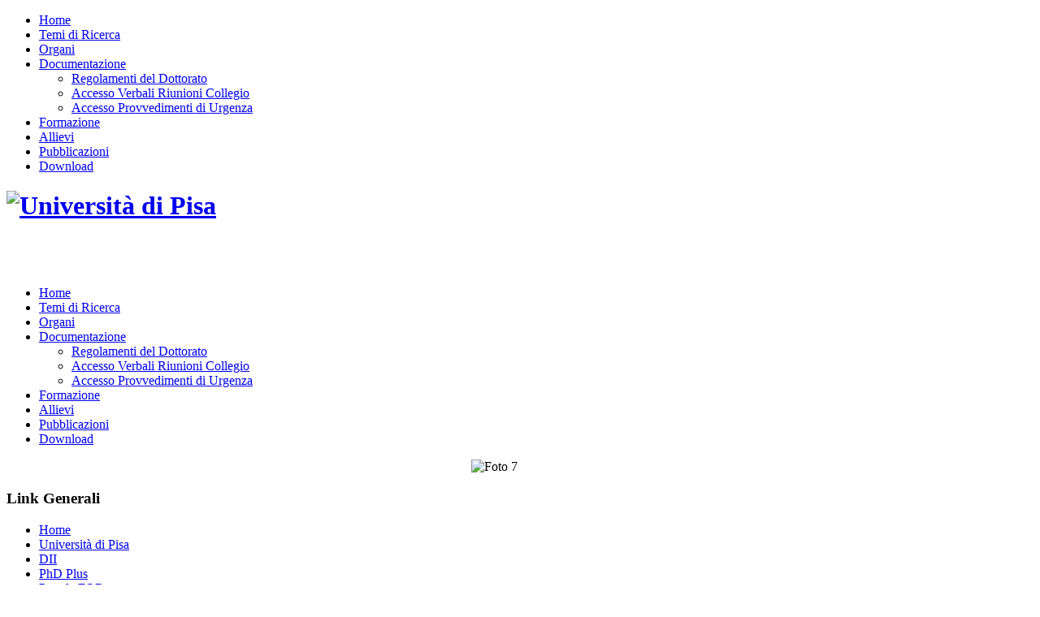

--- FILE ---
content_type: text/html; charset=utf-8
request_url: https://phd.dii.unipi.it/component/finder/search.html?w1=before&w2=before&t%5B0%5D=133&t%5B1%5D=99&start=740
body_size: 18416
content:

<!DOCTYPE html>

<html prefix="og: http://ogp.me/ns#" xmlns="http://www.w3.org/1999/xhtml" xml:lang="it-it" lang="it-it" dir="ltr" >

<!--[if lt IE 7]> <html prefix="og: http://ogp.me/ns#" class="no-js lt-ie9 lt-ie8 lt-ie7" lang="en"> <![endif]-->
<!--[if IE 7]>    <html prefix="og: http://ogp.me/ns#" class="no-js lt-ie9 lt-ie8" lang="en"> <![endif]-->
<!--[if IE 8]>    <html prefix="og: http://ogp.me/ns#" class="no-js lt-ie9" lang="en"> <![endif]-->
<!--[if gt IE 8]><!--> <html prefix="og: http://ogp.me/ns#" class="no-js" lang="en"> <!--<![endif]-->

<head>

	<base href="https://phd.dii.unipi.it/component/finder/search.html" />
	<meta http-equiv="content-type" content="text/html; charset=utf-8" />
	<meta name="description" content="con K2 Items e Tipo , e con Elenco Pubblicazioni - Publications e K2 Category  sono stati trovati i seguenti risultati:" />
	<title>DOTTORATO DI RICERCA IN INGEGNERIA DELL'INFORMAZIONE</title>
	<link href="/component/finder/search.feed?t[0]=133&amp;type=rss" rel="alternate" type="application/rss+xml" title="RSS 2.0" />
	<link href="/component/finder/search.feed?t[0]=133&amp;type=atom" rel="alternate" type="application/atom+xml" title="Atom 1.0" />
	<link href="/templates/favourite/favicon.ico" rel="shortcut icon" type="image/vnd.microsoft.icon" />
	<link href="https://cdn.jsdelivr.net/npm/simple-line-icons@2.4.1/css/simple-line-icons.css" rel="stylesheet" type="text/css" />
	<link href="/components/com_k2/css/k2.css?v=2.10.3&b=20200429" rel="stylesheet" type="text/css" />
	<link href="/media/jui/css/chosen.css?4cca1acd1b53cf613290ef23364750f4" rel="stylesheet" type="text/css" />
	<link href="/media/com_finder/css/finder.css?4cca1acd1b53cf613290ef23364750f4" rel="stylesheet" type="text/css" />
	<link href="/media/com_finder/css/dates.css?4cca1acd1b53cf613290ef23364750f4" rel="stylesheet" type="text/css" />
	<link href="/media/system/css/fields/calendar.css" rel="stylesheet" type="text/css" />
	<link href="/plugins/system/jce/css/content.css?4cca1acd1b53cf613290ef23364750f4" rel="stylesheet" type="text/css" />
	<link href="/media/jui/css/bootstrap.min.css" rel="stylesheet" type="text/css" />
	<link href="/media/jui/css/bootstrap-responsive.css" rel="stylesheet" type="text/css" />
	<link href="/media/mod_languages/css/template.css?4cca1acd1b53cf613290ef23364750f4" rel="stylesheet" type="text/css" />
	<script type="application/json" class="joomla-script-options new">{"csrf.token":"90789bbcbf49555bd8de0d11024edb2b","system.paths":{"root":"","base":""}}</script>
	<script src="/media/jui/js/jquery.min.js?4cca1acd1b53cf613290ef23364750f4" type="text/javascript"></script>
	<script src="/media/jui/js/jquery-noconflict.js?4cca1acd1b53cf613290ef23364750f4" type="text/javascript"></script>
	<script src="/media/jui/js/jquery-migrate.min.js?4cca1acd1b53cf613290ef23364750f4" type="text/javascript"></script>
	<script src="/media/k2/assets/js/k2.frontend.js?v=2.10.3&b=20200429&sitepath=/" type="text/javascript"></script>
	<script src="/media/system/js/core.js?4cca1acd1b53cf613290ef23364750f4" type="text/javascript"></script>
	<script src="/media/jui/js/chosen.jquery.min.js?4cca1acd1b53cf613290ef23364750f4" type="text/javascript"></script>
	<script src="/media/jui/js/jquery.autocomplete.min.js?4cca1acd1b53cf613290ef23364750f4" type="text/javascript"></script>
	<!--[if lte IE 11]><script src="/media/system/js/polyfill.event.js?4cca1acd1b53cf613290ef23364750f4" type="text/javascript"></script><![endif]-->
	<!--[if lte IE 11]><script src="/media/system/js/polyfill.classlist.js?4cca1acd1b53cf613290ef23364750f4" type="text/javascript"></script><![endif]-->
	<!--[if lte IE 11]><script src="/media/system/js/polyfill.map.js?4cca1acd1b53cf613290ef23364750f4" type="text/javascript"></script><![endif]-->
	<script src="/media/system/js/fields/calendar-locales/it.js" type="text/javascript"></script>
	<script src="/media/system/js/fields/calendar-locales/date/gregorian/date-helper.min.js" type="text/javascript"></script>
	<script src="/media/system/js/fields/calendar.min.js" type="text/javascript"></script>
	<script src="/media/jui/js/bootstrap.min.js?4cca1acd1b53cf613290ef23364750f4" type="text/javascript"></script>
	<script type="text/javascript">

	jQuery(function ($) {
		initChosen();
		$("body").on("subform-row-add", initChosen);

		function initChosen(event, container)
		{
			container = container || document;
			$(container).find(".advancedSelect").chosen({"disable_search_threshold":10,"search_contains":true,"allow_single_deselect":true,"placeholder_text_multiple":"Scrivi o seleziona alcune opzioni","placeholder_text_single":"Seleziona un'opzione","no_results_text":"Nessun risultato"});
		}
	});
	
jQuery(function() {
	jQuery('#finder-search').on('submit', function(e){
		e.stopPropagation();
		// Disable select boxes with no value selected.
		jQuery('#advancedSearch').find('select').each(function(index, el) {
			var el = jQuery(el);
			if(!el.val()){
				el.attr('disabled', 'disabled');
			}
		});
	});
	var suggest = jQuery('#q').autocomplete({
		serviceUrl: '/component/finder/?task=suggestions.suggest&amp;format=json&amp;tmpl=component',
		paramName: 'q',
		minChars: 1,
		maxHeight: 400,
		width: 300,
		zIndex: 9999,
		deferRequestBy: 500
	});
});jQuery(function($){ initTooltips(); $("body").on("subform-row-add", initTooltips); function initTooltips (event, container) { container = container || document;$(container).find(".hasTooltip").tooltip({"html": true,"container": "body"});} });
jQuery(document).ready(function() {
	var value, searchword = jQuery('#mod-finder-searchword196');

		// Get the current value.
		value = searchword.val();

		// If the current value equals the default value, clear it.
		searchword.on('focus', function ()
		{
			var el = jQuery(this);

			if (el.val() === 'Cerca...')
			{
				el.val('');
			}
		});

		// If the current value is empty, set the previous value.
		searchword.on('blur', function ()
		{
			var el = jQuery(this);

			if (!el.val())
			{
				el.val(value);
			}
		});

		jQuery('#mod-finder-searchform196').on('submit', function (e)
		{
			e.stopPropagation();
			var advanced = jQuery('#mod-finder-advanced196');

			// Disable select boxes with no value selected.
			if (advanced.length)
			{
				advanced.find('select').each(function (index, el)
				{
					var el = jQuery(el);

					if (!el.val())
					{
						el.attr('disabled', 'disabled');
					}
				});
			}
		});
	var suggest = jQuery('#mod-finder-searchword196').autocomplete({
		serviceUrl: '/component/finder/?task=suggestions.suggest&amp;format=json&amp;tmpl=component',
		paramName: 'q',
		minChars: 1,
		maxHeight: 400,
		width: 300,
		zIndex: 9999,
		deferRequestBy: 500
	});});
	</script>


	<meta name="viewport" content="width=device-width, initial-scale=1, maximum-scale=1">

	<!-- Stylesheets -->
	<link rel="stylesheet" href="/templates/favourite/icons/css/font-awesome.css" type="text/css" />
	<!--<link rel="stylesheet" href="/templates//css/k2style.css" type="text/css" />-->
	<link rel="stylesheet" href="/templates/favourite/css/joomla.css" type="text/css" />
	<link rel="stylesheet" href="/templates/favourite/css/template.css" type="text/css" />

	<!-- Styles -->
	<link rel="stylesheet" href="/templates/favourite/css/styles/style1.css" type="text/css" />
	
	<!-- Google Font -->
	<link href='http://fonts.googleapis.com/css?family=Open+Sans' rel='stylesheet' type='text/css' />
	<link href='http://fonts.googleapis.com/css?family=Roboto' rel='stylesheet' type='text/css' />
	<link href='http://fonts.googleapis.com/css?family=Open+Sans:300' rel='stylesheet' type='text/css'>

	

<style type="text/css">

	@media (min-width: 1200px) {
		.row-fluid {
			max-width: 1200px;
		}
	}
	#fav-container {
		background-repeat: repeat;
	}
	#fav-advertwrap {
		background-repeat: repeat;
	}
	#fav-slidewrap {
		background-repeat: repeat;
	}
	#fav-introwrap {
		background-repeat: repeat;
	}
	#fav-showcasewrap {
		background-repeat: repeat;
	}
	#fav-promowrap {
		background-repeat: repeat;
	}
	#fav-topwrap {
		background-repeat: repeat;
	}
	#fav-maintopwrap {
		background-repeat: repeat;
	}
	#fav-mainbottomwrap {
		background-repeat: repeat;
	}
	#fav-bottomwrap {
		background-repeat: repeat;
	}
	#fav-userwrap {
		background-repeat: repeat;
	}
	#fav-footerwrap {
		background-repeat: repeat;
	}
	#fav-footer p {
		color: #FFFFFF ;
	}
	#fav-footer .moduletable h3,
	#fav-footer div[class^="moduletable-"] h3,
  	#fav-footer div[class*=" moduletable-"] h3 {
		color: #FFFFFF ;
	}
	#fav-footer a {
		color: #FFFFFF ;
	}
	#fav-footer a:hover {
		color: #AAAAAA ;
	}
	#fav-copyrightwrap {
		background-repeat: repeat;
	}
	#fav-debugwrap {
		background-repeat: repeat;
	}
	.textLogo {
		color: #FFFFFF ;
	}
	.textLogo {
		font-size: 22px ;
	}
	.textLogo {
		font-family: 'Roboto', sans-serif;
		font-weight: 400;
	}
	.slogan {
		font-family: 'Helvetica Neue', Helvetica, sans-serif ;
	}
					  .retinaLogo {
    height: 52px;
  }
  .retinaLogo {
    width: 188px;
  }
  .retinaLogo {
    padding: 0px;
  }
  .retinaLogo {
    margin: 0px;
  }

</style>
	
	<script src="/templates/favourite/js/backtop/backtop.js"></script>

</head>

<body>

  <div id="fav-containerwrap" class="clearfix">

	  <!-- Navbar -->
	  <div class="container-fluid">
			<div class="row-fluid">
				<div id="fav-navbar" class="clearfix">
					<div class="navbar navbar-inverse">
						<div class="navbar-inner">
							<a class="btn btn-navbar" data-toggle="collapse" data-target=".nav-collapse">
								<span class="icon-bar"></span>
								<span class="icon-bar"></span>
								<span class="icon-bar"></span>
							</a>
							<div class="nav-collapse collapse">
																	<div id="fav-navbar-collapse" class="span12">
										<div class="moduletable" ><ul class="nav menu mod-list">
<li class="item-293 default current active"><a href="/" >Home</a></li><li class="item-290"><a href="/temi-ricerca.html" >Temi di Ricerca</a></li><li class="item-295"><a href="/organi.html" >Organi</a></li><li class="item-304 deeper parent"><a href="/documentazione.html" >Documentazione</a><ul class="nav-child unstyled small"><li class="item-328"><a href="/documentazione/regolamenti-del-dottorato.html" >Regolamenti del Dottorato </a></li><li class="item-341"><a href="/documentazione/accesso-verbali-riunioni-collegio.html" >Accesso Verbali Riunioni Collegio</a></li><li class="item-344"><a href="/documentazione/accesso-provvedimenti-di-urgenza.html" >Accesso Provvedimenti di Urgenza</a></li></ul></li><li class="item-300"><a href="/formazione.html" >Formazione</a></li><li class="item-297"><a href="/allievi.html" >Allievi</a></li><li class="item-301"><a href="/pubblicazioni.html" >Pubblicazioni</a></li><li class="item-346"><a href="/download.html" >Download</a></li></ul>
</div>
									</div>
															</div>
						</div>
					</div>
				</div>
			</div>
	  </div>

	  <div id="fav-container">

			<!-- Advert -->
			
			<!-- Header -->
			<div class="container-fluid" id="fav-headerwrap">
				<div class="row-fluid">

						<div id="fav-header" class="span12">

							<div id="fav-logo" class="span12">

								
																	<h1>
										<!--<a class="mediaLogo" href="/">-->
										<a class="mediaLogo" target="_blank" href="http://www.unipi.it/">
											<img src="/templates/favourite/images/logo/cheru_180.png" style="border:0;" alt="Università di Pisa" />
										</a>
										<div class="inclina"></div>

									</h1>
								
																	<h1>
										<a class="textLogo" href="/">DOTTORATO DI RICERCA IN INGEGNERIA DELL'INFORMAZIONE
</a>
									</h1>
								
								
															</div>

						</div>

				</div>
			</div>
      <div id="bordino"></div>

				<div class="container-fluid">
					<div class="row-fluid">
																		 <div id="fav-nav" class="span12">
											<div class="navigation">
												<div class="moduletable" ><ul class="nav menu mod-list">
<li class="item-293 default current active"><a href="/" >Home</a></li><li class="item-290"><a href="/temi-ricerca.html" >Temi di Ricerca</a></li><li class="item-295"><a href="/organi.html" >Organi</a></li><li class="item-304 deeper parent"><a href="/documentazione.html" >Documentazione</a><ul class="nav-child unstyled small"><li class="item-328"><a href="/documentazione/regolamenti-del-dottorato.html" >Regolamenti del Dottorato </a></li><li class="item-341"><a href="/documentazione/accesso-verbali-riunioni-collegio.html" >Accesso Verbali Riunioni Collegio</a></li><li class="item-344"><a href="/documentazione/accesso-provvedimenti-di-urgenza.html" >Accesso Provvedimenti di Urgenza</a></li></ul></li><li class="item-300"><a href="/formazione.html" >Formazione</a></li><li class="item-297"><a href="/allievi.html" >Allievi</a></li><li class="item-301"><a href="/pubblicazioni.html" >Pubblicazioni</a></li><li class="item-346"><a href="/download.html" >Download</a></li></ul>
</div>
											</div>
										 </div>
								 					</div>
				</div>


			<!-- Slide -->
			
			<!-- Intro -->
			
				<div class="container-fluid" id="fav-introwrap">
					<div class="row-fluid">

							
							
								<div id="fav-intro" class="clearfix">
																				<div id="fav-intro1"
												class="span12">

												<div class="moduletable" >

<div class="custom"  >
	<p class="box" style="text-align: center;"><img src="/images/Foto_7.jpg" alt="Foto 7" /></p></div>
</div>

											</div>
																																																		</div>
							
					</div>
				</div>

			
			<!-- Showcase -->
			
			<!-- Promo -->
			
			<!-- Top -->
			
			<!-- Maintop -->
			
			<!-- Breadcrumbs -->
			
			<!-- Main -->
			<div class="container-fluid" id="fav-mainwrap">
				<div class="row-fluid">

						<div id="fav-main" class="clearfix">

															<div id="fav-sidebar1" class="span3">
										<div class="moduletable" ><h3>Link Generali</h3><ul class="nav menu mod-list">
<li class="item-306 current active"><a href="/" >Home</a></li><li class="item-308"><a href="http://www.unipi.it" target="_blank" rel="noopener noreferrer">Università di Pisa</a></li><li class="item-309"><a href="http://www.dii.unipi.it/" target="_blank" rel="noopener noreferrer">DII</a></li><li class="item-316"><a href="http://www.unipi.it/index.php/trasferimento-tecnologico/itemlist/category/467-phd-plus" target="_blank" rel="noopener noreferrer">PhD Plus</a></li><li class="item-322"><a href="http://for.unipi.it/" target="_blank" rel="noopener noreferrer">Portale FOR</a></li><li class="item-310"><a href="/contatti.html" >Contatti</a></li><li class="item-335"><a href="/link-utili.html" >Link Utili</a></li></ul>
</div><div class="moduletable" ><h3>Info per...</h3><ul class="nav menu mod-list">
<li class="item-318"><a href="http://dottorato.unipi.it/index.php/it/enti-esterni.html" target="_blank" rel="noopener noreferrer">Aziende</a></li><li class="item-319"><a href="http://dottorato.unipi.it/index.php/it/" target="_blank" rel="noopener noreferrer">Neolaureati</a></li><li class="item-338"><a href="/credenziali-e-posta.html" >Credenziali ed e-mail</a></li><li class="item-337"><a href="/pubblicare-sul-sito.html" >Pubblicare sul sito</a></li><li class="item-340"><a href="/inserire-crediti.html" >Inserire Crediti</a></li><li class="item-431"><a href="https://phd.dii.unipi.it/images/Documenti/Guida_mobilit_estero_Dott_Ing_Inf_2025-03_06.pdf" >Guida Mobilità Estero DII (06/03/2025)</a></li><li class="item-434"><a href="https://phd.dii.unipi.it/images/Documenti/Learning_Agreement_Dottorato_2025-03_06.docx" >Learning Agreement DII (06/03/2025)</a></li><li class="item-437"><a href="https://phd.dii.unipi.it/images/Documenti/Guida_Missioni_Dottorandi_2025-03-06.pdf" >Guida Missioni (06/03/2025)</a></li><li class="item-435"><a href="https://phd.dii.unipi.it/prenotazioni/" target="_blank" rel="noopener noreferrer">Programmazione Corsi</a></li></ul>
</div><div class="moduletable" ><h3>Login</h3>
<div id="k2ModuleBox157" class="k2LoginBlock">
    <form action="https://phd.dii.unipi.it/component/finder/" method="post" name="login" id="form-login">
        
        <fieldset class="input">
            <p id="form-login-username">
                <label for="modlgn_username">Username</label>
                <input id="modlgn_username" type="text" name="username" class="inputbox" size="18" />
            </p>
            <p id="form-login-password">
                <label for="modlgn_passwd">Password</label>
                <input id="modlgn_passwd" type="password" name="password" class="inputbox" size="18" />
            </p>
                        <p id="form-login-remember">
                <label for="modlgn_remember">Remember me</label>
                <input id="modlgn_remember" type="checkbox" name="remember" class="inputbox" value="yes" />
            </p>
                        <input type="submit" name="Submit" class="button" value="Login" />
        </fieldset>
<!--
        <ul>
            <li><a href="/"></a></li>
            <li><a href="/"></a></li>
                        <li><a href="/"></a></li>
                    </ul>
-->
        
        <input type="hidden" name="option" value="com_users" />
        <input type="hidden" name="task" value="user.login" />
        <input type="hidden" name="return" value="L2NvbXBvbmVudC9maW5kZXIvc2VhcmNoLmh0bWw/dzE9YmVmb3JlJncyPWJlZm9yZSZ0JTVCMCU1RD0xMzMmdCU1QjElNUQ9OTkmc3RhcnQ9NzQw" />
        <input type="hidden" name="90789bbcbf49555bd8de0d11024edb2b" value="1" />    </form>
</div>
</div>
									</div>
								<div id="fav-maincontent" class="span6">
									<div id="system-message-container">
	</div>

									<div class="finder">
			<h1>
							Risultati di ricerca					</h1>
				<div id="search-form">
			<form id="finder-search" action="/component/finder/search.html?t[0]=133" method="get" class="form-inline">
				<fieldset class="word">
		<label for="q">
			Termini di ricerca:		</label>
		<input type="text" name="q" id="q" size="30" value="" class="inputbox" />
					<button name="Search" type="submit" class="btn btn-primary">
				<span class="icon-search icon-white"></span>
				Cerca			</button>
							<a href="#advancedSearch" data-toggle="collapse" class="btn">
				<span class="icon-list" aria-hidden="true"></span>
				Ricerca avanzata			</a>
			</fieldset>
			<div id="advancedSearch" class="collapse">
			<hr />
							<div id="search-query-explained">
					<div class="advanced-search-tip">
						<p>Ecco alcuni esempi su come utilizzare la ricerca:</p><p>Inserendo <span class="term">questo e quello</span> nel modulo di ricerca si otterranno risultati contenenti "questo" e "quello".</p><p>Inserendo <span class="term">questo non quello</span> nel modulo di ricerca si otterranno risultati contenenti "questo" e non "quello".</p><p>Inserendo <span class="term">questo o quello</span> nel modulo di ricerca si otterranno risultati contenenti o "questo" o "quello".</p><p>Inserendo <span class="term">"questo e quello"</span> (tra virgolette) nel modulo di ricerca si otterranno risultati contenenti la frase esatta "questo e quello".</p><p>I risultati di ricerca possono essere anche filtrati utilizzando una varietà di criteri. Seleziona uno o più filtri qui sotto per iniziare.</p>					</div>
					<hr />
				</div>
						<div id="finder-filter-window">
				<ul id="finder-filter-select-dates"><li class="filter-date"><label for="filter_date1" class="hasTooltip" title ="Inserisci una data con formato YYYY-MM-DD">Data inizio</label><br /><select id="finder-filter-w1" name="w1" class="inputbox filter-date-operator advancedSelect">
	<option value="before">Prima</option>
	<option value="exact">Esattamente</option>
	<option value="after">Dopo</option>
</select>
<div class="field-calendar">
		<div class="input-append">
				<input type="text" id="filter_date1" name="d1" value="" class="input-medium"		 data-alt-value="" autocomplete="off"/>
		<button type="button" class="btn btn-secondary"
			id="filter_date1_btn"
			data-inputfield="filter_date1"
			data-dayformat="%Y-%m-%d"
			data-button="filter_date1_btn"
			data-firstday="1"
			data-weekend="0,6"
			data-today-btn="1"
			data-week-numbers="1"
			data-show-time="0"
			data-show-others="1"
			data-time-24="24"
			data-only-months-nav="0"
									title="Apri il calendario"
		><span class="icon-calendar" aria-hidden="true"></span></button>
			</div>
</div>
</li><li class="filter-date"><label for="filter_date2" class="hasTooltip" title ="Inserisci una data con formato YYYY-MM-DD">Data fine</label><br /><select id="finder-filter-w2" name="w2" class="inputbox filter-date-operator advancedSelect">
	<option value="before">Prima</option>
	<option value="exact">Esattamente</option>
	<option value="after">Dopo</option>
</select>
<div class="field-calendar">
		<div class="input-append">
				<input type="text" id="filter_date2" name="d2" value="" class="input-medium"		 data-alt-value="" autocomplete="off"/>
		<button type="button" class="btn btn-secondary"
			id="filter_date2_btn"
			data-inputfield="filter_date2"
			data-dayformat="%Y-%m-%d"
			data-button="filter_date2_btn"
			data-firstday="1"
			data-weekend="0,6"
			data-today-btn="1"
			data-week-numbers="1"
			data-show-time="0"
			data-show-others="1"
			data-time-24="24"
			data-only-months-nav="0"
									title="Apri il calendario"
		><span class="icon-calendar" aria-hidden="true"></span></button>
			</div>
</div>
</li></ul><div class="filter-branch control-group clearfix"><div class="controls finder-selects"><label for="tax-author" class="control-label">Cerca per Author</label><br /><select id="tax-author" name="t[]" class="inputbox advancedSelect">
	<option value="" selected="selected">Cerca tutti</option>
	<option value="2997"> Daniele Caradonna, Antonio Bicchi, Egidio Falotico</option>
	<option value="2119">ABDUSSALAM ELHADI ELHANASHI</option>
	<option value="2213">ACHILLES KIWANUKA MACHUMILANE</option>
	<option value="2259">ADRIANA VICARI</option>
	<option value="2934">AGATA BARSOTTI</option>
	<option value="865">ALEJANDRO LUIS CALLARA</option>
	<option value="2159">Alessandra Fais</option>
	<option value="2352">ALESSANDRO CANTELLI FORTI</option>
	<option value="2121">ALESSANDRO CATANIA</option>
	<option value="2949">ALESSANDRO GENTILI</option>
	<option value="835">ALESSANDRO LAZZERI</option>
	<option value="859">ALESSANDRO LEONI</option>
	<option value="2325">ALESSANDRO NOFERI</option>
	<option value="1993">Alessandro Paghi</option>
	<option value="831">ALESSANDRO PALLA</option>
	<option value="153">ALESSANDRO SETTIMI</option>
	<option value="2906">ALESSANDRO VELLETRI</option>
	<option value="2221">ALESSANDRO VERANI</option>
	<option value="2905">ALESSIA BIONDI</option>
	<option value="2564">ALESSIA SILVIA IVANI</option>
	<option value="2179">ALESSIO DI PASQUO</option>
	<option value="2903">ALESSIO ESPOSITO</option>
	<option value="1987">ALESSIO GAGLIARDI</option>
	<option value="2869">ALESSIO SCHIAVO</option>
	<option value="2156">ALICE GHEZZI</option>
	<option value="2171">AMEDEO FRANCO BONATTI</option>
	<option value="2878">ANDREA BERTI</option>
	<option value="2098">ANDREA CARLONI</option>
	<option value="828">ANDREA CIMINO</option>
	<option value="2132">ANDREA DE JESUS TORRES</option>
	<option value="2910">ANDREA GUERRA</option>
	<option value="218">ANDREA MANNOCCI</option>
	<option value="2324">ANDREA MATTIOLI</option>
	<option value="2961">ANDREA MONORCHIO</option>
	<option value="1969">ANDREA MOTRONI</option>
	<option value="930">ANDREA PIZZO</option>
	<option value="2001">ANDREA RIA</option>
	<option value="2489">ANDREA SCARCIGLIA</option>
	<option value="1506">ANDREA STEFANO CIULLO</option>
	<option value="2104">ANDREA TESEI</option>
	<option value="833">ANDREA ZINGONI</option>
	<option value="2110">ANNA LAPOMARDA</option>
	<option value="2118">ANNA MANNUCCI</option>
	<option value="2933">ANTONELLA MASCI</option>
	<option value="2044">ANTONINO AMEDEO LA MATTINA</option>
	<option value="2026">ANTONINO MARINO</option>
	<option value="1407">ANTONIO ARENA</option>
	<option value="2972">ANTONIO GIOVANNI PITTUI</option>
	<option value="851">AURORA DE ACUTIS</option>
	<option value="1990">BAJWA ROODRA PRATAP SINGH</option>
	<option value="2088">BENIGNO MARCO FANNI</option>
	<option value="146">BERARDINO CARNEVALE</option>
	<option value="2800">CARLOTTA CAPELLO</option>
	<option value="2867">CARLOTTA MARINAI</option>
	<option value="841">CARMELA LUONGO</option>
	<option value="140">CARMINE VITIELLO</option>
	<option value="2897">CESARE SANDRI</option>
	<option value="154">CHIARA ANDREONI</option>
	<option value="839">CHIARA COZZI</option>
	<option value="1943">CHIARA GABELLIERI</option>
	<option value="2157">CHIARA NOVI</option>
	<option value="2819">CHIARA SCARSELLI</option>
	<option value="2262">CHRISTIAN SBRANA</option>
	<option value="1955">CHRISTINA MICHAILIDOU</option>
	<option value="2338">COSIMO DELLA SANTINA</option>
	<option value="2341">COSTANTINO PERCIANTE</option>
	<option value="2837">COSTANZA DADDI</option>
	<option value="2918">CRISTIAN BUA</option>
	<option value="863">CRISTINA PIAZZA</option>
	<option value="2879">D.ssa Joanne Spataro</option>
	<option value="1461">DAMIANO BARONE</option>
	<option value="3000">DAMIANO NARDI</option>
	<option value="2220">DANIELA GASPERINI</option>
	<option value="2823">DANIELE BONICOLI</option>
	<option value="2013">DANIELE SEBINO TERRACCIANO</option>
	<option value="821">DANILA GERMANESE</option>
	<option value="2097">DANILO BRIZI</option>
	<option value="2163">DANILO MONDA</option>
	<option value="2944">DARIO MILEA</option>
	<option value="2174">Dario Sabella</option>
	<option value="2276">DAVIDE ALESSANDRO COCCOMINI</option>
	<option value="2919">DAVIDE COSIMO</option>
	<option value="2998">DAVIDE DE BENEDITTIS</option>
	<option value="152">DAVIDE FENUCCI</option>
	<option value="1965">DAVIDE MULFARI</option>
	<option value="2331">DIANA ORLANDI</option>
	<option value="2219">DIEGO ANDRES Candia Rivera</option>
	<option value="2130">DOMENICO LATTUCA</option>
	<option value="2030">DOMENICO MURA</option>
	<option value="217">Dottorando</option>
	<option value="2978">DUNIA PINEDA MEDINA</option>
	<option value="2948">E.Dimaggio, A.Masci, A.De Seta, M.Salleras, L.Fonseca, G.Pennelli</option>
	<option value="848">EDOARDO BATTAGLIA</option>
	<option value="2928">EDOARDO GIUSTI</option>
	<option value="1961">EDOARDO LAMON</option>
	<option value="2900">EDOARDO LONI</option>
	<option value="2969">ELENA FRANCESCHI</option>
	<option value="2308">ELENA MAURINA</option>
	<option value="155">ELENA PEDRESCHI</option>
	<option value="2326">ELENA SEBASTIANI</option>
	<option value="2875">ELENA STRACCA</option>
	<option value="2824">ELEONORA FONTANA</option>
	<option value="2154">ELIANA CANICATT&Igrave;</option>
	<option value="834">ELISA BARCAROLI</option>
	<option value="2310">ELISA BATONI</option>
	<option value="2153">ELISA GIAMPIETRI</option>
	<option value="2215">ELISA STEFANINI</option>
	<option value="143">ELISABETTA BIONDI</option>
	<option value="855">ELISABETTA DIMAGGIO</option>
	<option value="2091">EMANUELE GASPAROTTI</option>
	<option value="2833">EMANUELE LENZI</option>
	<option value="2123">EMANUELE VIGNALI</option>
	<option value="2142">EMILIO RAPUANO</option>
	<option value="2974">ERIND TUFA</option>
	<option value="2169">ERMES BOTTE</option>
	<option value="2955">ETTORE NOCCETTI</option>
	<option value="2295">EVA PACHETTI</option>
	<option value="2015">FABIO BERNARDINI</option>
	<option value="860">FABIO CARRARA</option>
	<option value="781">FABIO DEL VIGNA</option>
	<option value="1953">FABIO SAGGESE</option>
	<option value="826">FABIO VALSECCHI</option>
	<option value="2218">FABRIZIO MAZZIOTTI</option>
	<option value="2193">FANYI KONG</option>
	<option value="2108">FEDERICA BARONTINI</option>
	<option value="2210">FEDERICA GIOIA</option>
	<option value="1980">FEDERICO ANDREA GALATOLO</option>
	<option value="2134">FEDERICO MASSA</option>
	<option value="2318">FEDERICO PACINI</option>
	<option value="2141">FEDERICO ROSSI</option>
	<option value="2937">FEDERICO TOZZI</option>
	<option value="2815">FILIPPO BARGAGNA</option>
	<option value="2351">FILIPPO BENEDETTI</option>
	<option value="861">FILIPPO FABIANI</option>
	<option value="2102">FLAVIO DI MARTINO</option>
	<option value="2917">FLAVIO FONTANA</option>
	<option value="2303">FLORINDA CORO</option>
	<option value="2853">FRANCESCA DELL'AGNELLO</option>
	<option value="2801">FRANCESCA PASCARELLA</option>
	<option value="2976">FRANCESCA PEZZUTI</option>
	<option value="1957">FRANCESCA RIGHETTI</option>
	<option value="819">FRANCESCO ALESSIO DI CANDIA</option>
	<option value="2035">FRANCESCO BIAGINI</option>
	<option value="2277">FRANCESCO CANNARSA</option>
	<option value="2975">FRANCESCO CANNONI</option>
	<option value="1966">FRANCESCO DE GIOIA</option>
	<option value="2033">FRANCESCO DI BARTOLO</option>
	<option value="1991">FRANCESCO FALASCHI</option>
	<option value="2914">FRANCESCO FIORINI</option>
	<option value="2334">FRANCESCO GAGLIARDI</option>
	<option value="2329">FRANCESCO LISI</option>
	<option value="2314">Francesco Mancuso</option>
	<option value="2320">FRANCESCO MEROLA</option>
	<option value="2271">FRANCESCO NEPA</option>
	<option value="2947">FRANCESCO PAOLO SALZO</option>
	<option value="2112">FRANCO ANGELINI</option>
	<option value="148">FULVIO ARREGHINI</option>
	<option value="2350">GABRIELE ANTONIO DE VITIS</option>
	<option value="2120">GABRIELE CIARPI</option>
	<option value="1947">GABRIELE MARIA FORTUNATO</option>
	<option value="1939">GABRIELE MEONI</option>
	<option value="2344">GAIA PAVONI</option>
	<option value="2187">GEMMA CAROLINA BETTELANI</option>
	<option value="2117">GIACOMO GIORGI</option>
	<option value="2979">GIACOMO PACINI</option>
	<option value="2298">GIANLUCA CARLONI</option>
	<option value="2162">GIANLUCA CELLAMARE</option>
	<option value="1986">GIANLUCA GIUFFRIDA</option>
	<option value="2355">GIANLUCA LENTINI</option>
	<option value="2178">GIANLUCA RHO</option>
	<option value="2205">GIANLUCA SIMONTE</option>
	<option value="2924">GIANMARCO CEI</option>
	<option value="2125">GIANMARCO DINELLI</option>
	<option value="928">GIANMARCO SANTINI</option>
	<option value="2855">GINEVRA PEGOLLO</option>
	<option value="2844">GIONATA BENELLI</option>
	<option value="2022">GIORDANA BUCCHIONI</option>
	<option value="2986">GIOVANNI DI LORENZO</option>
	<option value="846">GIOVANNI FRANZINI</option>
	<option value="142">GIOVANNI NARDINI</option>
	<option value="2158">GIOVANNI PERALTA</option>
	<option value="845">GIOVANNI POLITO</option>
	<option value="2916">GIOVANNI TODARO</option>
	<option value="2983">GIULIA BUTTITTA</option>
	<option value="2111">GIULIA D'INTINO</option>
	<option value="2814">GIULIA PAGNANELLI</option>
	<option value="2922">GIULIO FEDERICO</option>
	<option value="2987">Giulio Federico, Fabio Carrara, Claudio Gennaro, Marco Di Benedetto</option>
	<option value="2959">GIULIO FILIPPESCHI</option>
	<option value="2327">GIULIO MEUCCI</option>
	<option value="1204">GIUSEPPE BRUNO AVERTA</option>
	<option value="2176">GIUSEPPE MANFREDINI</option>
	<option value="838">GIUSEPPE PORTALURI</option>
	<option value="149">GIUSEPPE VALVANO</option>
	<option value="829">GLORIA CIAVARRINI</option>
	<option value="2131">GRAZIA ZAMBELLA</option>
	<option value="2985">HAZRAT BILAL</option>
	<option value="1975">HIKMAT NASIMI</option>
	<option value="2894">IACOPO NANNIPIERI</option>
	<option value="2982">ILARIA VERDIRAME</option>
	<option value="2170">IRENE CHIESA</option>
	<option value="2038">IRENE DEGL'INNOCENTI</option>
	<option value="2956">JACOPO CECCHETTI</option>
	<option value="2340">JOANA MARQUES E COSTA</option>
	<option value="2222">JOS&Eacute; LUIS CORCUERA B&Aacute;RCENA</option>
	<option value="2090">KATIA CAPELLINI</option>
	<option value="2868">LADAN GHOLAMI</option>
	<option value="2929">LAURA LAVEZZO</option>
	<option value="2902">LAURA LEMMI</option>
	<option value="2909">LAURA PAVIRANI</option>
	<option value="2970">LEONARDO MARCELLO</option>
	<option value="1951">LEONARDO NIZZOLI</option>
	<option value="2805">LIANA BERTONI</option>
	<option value="2357">LICIA DI PIETRO</option>
	<option value="2603">LISA ANITA DE SANTI</option>
	<option value="2140">LORENZO BAZZARELLO</option>
	<option value="2037">LORENZO BENVENUTI</option>
	<option value="2854">LORENZO BIANCHI</option>
	<option value="2962">LORENZO CIACCHINI</option>
	<option value="2828">LORENZO CIMA</option>
	<option value="849">LORENZO COMINELLI</option>
	<option value="2014">LORENZO DIANA</option>
	<option value="2138">LORENZO FIASCHI</option>
	<option value="840">LORENZO GABRIELLI</option>
	<option value="2876">LORENZO PAIOLA</option>
	<option value="2124">LORENZO PIMPOLARI</option>
	<option value="2925">LUCA ANTONELLI</option>
	<option value="2095">LUCA BALDANZI</option>
	<option value="2662">LUCA BORGIANNI</option>
	<option value="2020">LUCA CIAMPI</option>
	<option value="1962">LUCA CROCETTI</option>
	<option value="2007">LUCA DELLO STERPAIO</option>
	<option value="932">LUCA FROSINI</option>
	<option value="1262">LUCA GENTILE</option>
	<option value="827">LUCA INTASCHI</option>
	<option value="822">LUCA PILATO</option>
	<option value="852">LUCA SARTI</option>
	<option value="2349">LUCA SAYADI</option>
	<option value="2256">LUCA ZULBERTI</option>
	<option value="847">LUCIA PASSARO</option>
	<option value="825">LUCIA VADICAMO</option>
	<option value="2971">LUCIA ZINELLI</option>
	<option value="929">LUDOVICA CACOPARDO</option>
	<option value="2309">LUIGI LEONARDI</option>
	<option value="2870">MADDALENA FEDER</option>
	<option value="2106">MAKSYM PALIY</option>
	<option value="2180">Manolo Garabini, Danilo Caporale, Vinicio Tincani, Alessandro Palleschi, Chiara Gabellieri, Marco Gugliotta, Alessandro Settimi, Manuel G Catalano, Giorgio Grioli, Lucia Pallottino</option>
	<option value="2866">MARCELLO DI GIAMMARCO</option>
	<option value="2940">MARCO BARACCA</option>
	<option value="869">MARCO LAGHI</option>
	<option value="139">MARCO LUISE</option>
	<option value="2017">MARCO MARINI</option>
	<option value="138">MARCO MICHELINI</option>
	<option value="2813">Marco Parola</option>
	<option value="2426">MARCO PETTORALI</option>
	<option value="823">MARCO SFRECOLA</option>
	<option value="2214">MARGHERITA GAMBINI</option>
	<option value="2904">MARGHERITA SCOGNAMIGLIO</option>
	<option value="832">MARIA BIANCA PORFIDO</option>
	<option value="2139">MARIANO BASILE</option>
	<option value="2348">MARTA PERUCCHINI</option>
	<option value="2973">MARTINA BIANCO</option>
	<option value="2926">MARTINA COCCO</option>
	<option value="2258">MARTINA CORSI</option>
	<option value="2328">MARTINA FALCHI</option>
	<option value="2332">MARTINA OLIVELLI</option>
	<option value="2152">MARTINA ROSSERO</option>
	<option value="1960">MASSIMO CANDELA</option>
	<option value="2096">MATHEW JOSE POLLAYIL</option>
	<option value="1952">MATTEO BERTOLUCCI</option>
	<option value="2137">MATTEO BRESCIANI</option>
	<option value="2336">MATTEO CORVI</option>
	<option value="2804">MATTEO CROTTI</option>
	<option value="2936">MATTEO FORASASSI</option>
	<option value="2802">MATTEO MONOPOLI</option>
	<option value="2345">MATTEO MOSCADELLI</option>
	<option value="867">MATTEO RAZZANELLI</option>
	<option value="837">MATTEO ROSSI</option>
	<option value="1979">MATTIA BARBANERA</option>
	<option value="1994">MATTIA CICALINI</option>
	<option value="868">MATTIA GIOVANNI CAMPANA</option>
	<option value="2335">MD AMIRUL ISLAM</option>
	<option value="2993">Md Auhidur Rahman</option>
	<option value="2989">Md Auhidur Rahman; Akash Chandra Debnath; Stefano Giordano</option>
	<option value="2653">MD SABBIR AHMED</option>
	<option value="2995">Md. Auhidur Rahman; Akash Chandra Debnath; Stefano Giordano</option>
	<option value="2255">MEHRDAD TAVASSOLI</option>
	<option value="2175">MICHAEL ALIBANI</option>
	<option value="2932">MICHELE BERTOZZI</option>
	<option value="2273">MICHELE DE BONIS</option>
	<option value="2921">MICHELE MARTINO</option>
	<option value="2148">MICHELE MAZZA</option>
	<option value="2195">MICHELE PIERALLINI</option>
	<option value="866">MICHELE SCIPIONI</option>
	<option value="2941">MICHELE ZANOLETTI</option>
	<option value="2337">MIKE OJO</option>
	<option value="1977">Miky</option>
	<option value="150">MIMMA NARDELLI</option>
	<option value="2960">MIRKO BRAZZINI</option>
	<option value="2830">NASIM ALI SHAIKH</option>
	<option value="2938">NICASIO CANINO</option>
	<option value="2191">NICCOL&Ograve; BIASI</option>
	<option value="2877">NICCOLO' NICODEMO</option>
	<option value="2822">NICO CORSINOVI</option>
	<option value="850">NICOLA BONELLI</option>
	<option value="2315">NICOLA FERRANTE</option>
	<option value="2036">NICOLA MESSINA</option>
	<option value="926">NICOLA PAPAZAFIROPULOS</option>
	<option value="2188">NICOLE GUAZZELLI</option>
	<option value="2950">NICOLO' PRATELLI</option>
	<option value="2209">OSVALDO PULPITO</option>
	<option value="2415">PAOLO BONIFATI</option>
	<option value="170">PAOLO DEL FIORENTINO</option>
	<option value="2912">PAOLO SIGNORELLO</option>
	<option value="2980">PAOLO SUSINI</option>
	<option value="2032">PATRICIA CAPSI MORALES</option>
	<option value="2333">PIERA MANCINI</option>
	<option value="145">PIERCESARE DANIELE BERNABO'</option>
	<option value="2935">PIERPAOLO SERIO</option>
	<option value="2074">PIETRO BALATTI</option>
	<option value="1314">PIETRO NANNIPIERI</option>
	<option value="2253">PRACHI VINOD WADATKAR</option>
	<option value="2330">Prof. Fabrizio Silvestri, Dr. Nicola Tonellotto</option>
	<option value="2846">PURVA JOSHI</option>
	<option value="2834">RACHELE FABBRI</option>
	<option value="2899">RANA MUHAMMAD HASAN BILAL</option>
	<option value="2845">RATHOD RAJENDER</option>
	<option value="2807">RICCARDO DI DIO</option>
	<option value="2113">RICCARDO MENGACCI</option>
	<option value="2803">RICCARDO SARGENI</option>
	<option value="2339">ROBERTA NOSSA</option>
	<option value="2034">ROBERTA PIAZZA</option>
	<option value="2212">ROBERTO CIARDI</option>
	<option value="736">ROBERTO DI RIENZO</option>
	<option value="933">ROCCO MORELLO</option>
	<option value="2817">ROSE ROSSIELLO</option>
	<option value="2223">ROSSANA BUONGIORNO</option>
	<option value="858">ROSSELLA IGLIO</option>
	<option value="2958">SABRIN ALLA</option>
	<option value="2211">SABRINA ROTUNDO</option>
	<option value="2248">SAIRA BANO</option>
	<option value="2831">SAMANEH POOSTFOROUSHAN</option>
	<option value="2874">SAMREEN SHABIR</option>
	<option value="2953">SAMUELE BORDINI</option>
	<option value="824">SAMUELE GELLI</option>
	<option value="2687">SANDRA RODINI</option>
	<option value="2346">SARIAH MGHAMES</option>
	<option value="141">SAVERIO CITRARO</option>
	<option value="856">SELENIA GHIO</option>
	<option value="1989">SERENA TARDELLI</option>
	<option value="1971">SERGIO TERRANOVA</option>
	<option value="2354">SHADI GHIASI</option>
	<option value="2811">SHAHROKH VAHABI</option>
	<option value="2018">SILVIA PANICACCI</option>
	<option value="147">SILVIA ZORZETTI</option>
	<option value="2356">SIMON LEMERLE</option>
	<option value="2957">SIMONA CASINI</option>
	<option value="1968">SIMONE BOLETTIERI</option>
	<option value="2164">SIMONE CAMMARATA</option>
	<option value="870">SIMONE CIOTTI</option>
	<option value="2886">SIMONE CONTARDI</option>
	<option value="864">SIMONE DEL CESTA</option>
	<option value="1950">SIMONE FANI</option>
	<option value="2317">SIMONE GARZIA</option>
	<option value="151">SIMONE GRECHI</option>
	<option value="818">SIMONE MATTIACCI</option>
	<option value="2260">Simone Micalizzi</option>
	<option value="1954">SIMONE MONTELEONE</option>
	<option value="2145">SIMONE SCARFONE</option>
	<option value="2257">SIMONE TANI</option>
	<option value="2323">SIMONE VAGAGGINI</option>
	<option value="862">SIRIANA PAONESSA</option>
	<option value="844">STEFANO ARINGHIERI</option>
	<option value="820">STEFANO CRESCI</option>
	<option value="2166">STEFANO DI MATTEO</option>
	<option value="836">STEFANO GARZARELLA</option>
	<option value="101">Super User</option>
	<option value="2951">TATHAGATA MAITI</option>
	<option value="843">TIZIANO FAGNI</option>
	<option value="857">TOBIA MARCUCCI</option>
	<option value="2968">TOMMASO BOCCHI</option>
	<option value="830">TOMMASO FABBRI</option>
	<option value="2190">TOMMASO PACINI</option>
	<option value="2177">TOMMASO RIZZO</option>
	<option value="144">VALENTINA BARTALESI LENZI</option>
	<option value="2321">VALERIA SARNO</option>
	<option value="2105">VIGNESH SUSHRUTHA RAGHAVAN</option>
	<option value="2820">VINAY KUMAR</option>
	<option value="2347">VINCENZO CATRAMBONE</option>
	<option value="2173">Vincenzo Ferrari, Fabrizio Cutolo</option>
	<option value="871">VINCENZO MAFFIONE</option>
	<option value="854">VINCENZO MANZARI</option>
	<option value="2129">VIRGINIA MAMONE</option>
	<option value="2249">WEN-XUAN LONG</option>
	<option value="2942">YUJIE ZHANG</option>
	<option value="2915">ZECHONG WANG</option>
</select>
</div><div class="controls finder-selects"><label for="tax-category" class="control-label">Cerca per Categoria</label><br /><select id="tax-category" name="t[]" class="inputbox advancedSelect">
	<option value="" selected="selected">Cerca tutti</option>
	<option value="111">Contatti</option>
	<option value="119">Joomla</option>
	<option value="121">Siti utili</option>
</select>
</div><div class="controls finder-selects"><label for="tax-country" class="control-label">Cerca per Paese</label><br /><select id="tax-country" name="t[]" class="inputbox advancedSelect">
	<option value="" selected="selected">Cerca tutti</option>
	<option value="115">Italia</option>
</select>
</div><div class="controls finder-selects"><label for="tax-extra-fields" class="control-label">Cerca per PLG_FINDER_QUERY_FILTER_BRANCH_S_EXTRA_FIELDS</label><br /><select id="tax-extra-fields" name="t[]" class="inputbox advancedSelect">
	<option value="" selected="selected">Cerca tutti</option>
	<option value="1944">[]</option>
	<option value="1973">[{&quot;id&quot;:&quot;2&quot;,&quot;value&quot;:&quot;1&quot;}]</option>
	<option value="1964">[{&quot;id&quot;:&quot;2&quot;,&quot;value&quot;:&quot;10&quot;}]</option>
	<option value="2093">[{&quot;id&quot;:&quot;2&quot;,&quot;value&quot;:&quot;11&quot;}]</option>
	<option value="2016">[{&quot;id&quot;:&quot;2&quot;,&quot;value&quot;:&quot;2&quot;}]</option>
	<option value="2019">[{&quot;id&quot;:&quot;2&quot;,&quot;value&quot;:&quot;3&quot;}]</option>
	<option value="1972">[{&quot;id&quot;:&quot;2&quot;,&quot;value&quot;:&quot;4&quot;}]</option>
	<option value="1978">[{&quot;id&quot;:&quot;2&quot;,&quot;value&quot;:&quot;5&quot;}]</option>
	<option value="1942">[{&quot;id&quot;:&quot;2&quot;,&quot;value&quot;:&quot;6&quot;}]</option>
	<option value="1946">[{&quot;id&quot;:&quot;2&quot;,&quot;value&quot;:&quot;7&quot;}]</option>
	<option value="2021">[{&quot;id&quot;:&quot;2&quot;,&quot;value&quot;:&quot;8&quot;}]</option>
	<option value="1956">[{&quot;id&quot;:&quot;2&quot;,&quot;value&quot;:&quot;9&quot;}]</option>
</select>
</div><div class="controls finder-selects"><label for="tax-k2-category" class="control-label">Cerca per K2 Category</label><br /><select id="tax-k2-category" name="t[]" class="inputbox advancedSelect">
	<option value="">Cerca tutti</option>
	<option value="2952">Allievi XL Ciclo (immatricolati 2024) - Students of the XL Cycle (enrolled 2024)</option>
	<option value="134">Allievi XXIX Ciclo (immatricolati 2013) - Students of the XXIX Cycle (enrolled 2013)</option>
	<option value="216">Allievi XXX Ciclo (immatricolati 2014) - Students of the XXX Cycle (enrolled 2014)</option>
	<option value="853">Allievi XXXI Ciclo (immatricolati 2015) - Students of the XXXI Cycle (enrolled 2015)</option>
	<option value="2147">Allievi XXXIII Ciclo (immatricolati 2017) - Students of the XXXIII Cycle (enrolled 2017)</option>
	<option value="1959">Allievi XXXIV Ciclo (immatricolati 2018) - Students of the XXXIV Cycle (enrolled 2018)</option>
	<option value="2880">Allievi XXXIX Ciclo (immatricolati 2023) - Students of the XXXIX Cycle (enrolled 2023)</option>
	<option value="2133">Allievi XXXV Ciclo (immatricolati 2019) - Students of the XXXV Cycle (enrolled 2019)</option>
	<option value="2186">Allievi XXXVI Ciclo (immatricolati 2020) - Students of the XXXVI Cycle (enrolled 2020)</option>
	<option value="2254">Allievi XXXVII Ciclo (immatricolati 2021) - Students of the XXXVII Cycle (enrolled 2021)</option>
	<option value="2818">Allievi XXXVIII Ciclo (immatricolati 2022) - Students of the XXXVIII Cycle (enrolled 2022)</option>
	<option value="126">Convegni</option>
	<option value="931">Download</option>
	<option value="130">Elenco Allievi per Anno Accademico - LIST OF STUDENTS BY YEAR</option>
	<option value="132">Elenco Attivit&agrave; Formazione, A.A. 2013/2014 - List of accredited courses, 2013/2014</option>
	<option value="215">Elenco Attivit&agrave; Formazione, A.A. 2014/2015 - List of accredited courses, 2014/2015</option>
	<option value="709">Elenco Attivit&agrave; Formazione, A.A. 2015/2016 - List of accredited courses, 2015/2016</option>
	<option value="1982">Elenco Attivit&agrave; Formazione, A.A. 2018/2019 - List of accredited courses, 2018/2019</option>
	<option value="2128">Elenco Attivit&agrave; Formazione, A.A. 2019/2020 - List of accredited courses, 2019/2020</option>
	<option value="2184">Elenco Attivit&agrave; Formazione, A.A. 2020/2021 - List of accredited courses, 2020/2021</option>
	<option value="2252">Elenco Attivit&agrave; Formazione, A.A. 2021/2022 - List of accredited courses, 2021/2022</option>
	<option value="2809">Elenco Attivit&agrave; Formazione, A.A. 2022/2023 - List of accredited courses, 2022/2023</option>
	<option value="2883">Elenco Attivit&agrave; Formazione, A.A. 2023/2024 - List of accredited courses, 2023/2024</option>
	<option value="2954">Elenco Attivit&agrave; Formazione, A.A. 2024/2025 - List of accredited courses, 2024/2025</option>
	<option value="2999">Elenco Attivit&agrave; Formazione, A.A. 2025/2026 - List of accredited courses, 2025/2026</option>
	<option value="131">Elenco Documenti</option>
	<option value="133" selected="selected">Elenco Pubblicazioni - Publications</option>
	<option value="124">Generica</option>
	<option value="129">Informazioni</option>
	<option value="135">List of Documents (In Italian)</option>
	<option value="123">News</option>
	<option value="817">Regolamenti del Dottorato - PhD Regulations</option>
</select>
</div><div class="controls finder-selects"><label for="tax-region" class="control-label">Cerca per Regione</label><br /><select id="tax-region" name="t[]" class="inputbox advancedSelect">
	<option value="" selected="selected">Cerca tutti</option>
	<option value="113">Roma</option>
</select>
</div><div class="controls finder-selects"><label for="tax-type" class="control-label">Cerca per Tipo</label><br /><select id="tax-type" name="t[]" class="inputbox advancedSelect">
	<option value="">Cerca tutti</option>
	<option value="108">Categorie</option>
	<option value="109">Contatti</option>
	<option value="99" selected="selected">K2 Items</option>
	<option value="118">News feed</option>
	<option value="120">Link web</option>
</select>
</div></div>			</div>
		</div>
	</form>
		</div>
					<div id="search-results">
				<div id="search-query-explained">
										<span class="query-taxonomy">con <span class="node">K2 Items</span> e <span class="branch">Tipo</span> </span>, e <span class="query-taxonomy">con <span class="node">Elenco Pubblicazioni - Publications</span> e <span class="branch">K2 Category</span> </span> sono stati trovati i seguenti risultati:			</div>
<br id="highlighter-start" />
<ul class="search-results list-striped">
								<li>
	<h4 class="result-title ">
		<a href="/pubblicazioni/item/3416-wrapp-up-a-dual-arm-robot-for-intralogistics-,-robotics-automation-magazine-accepted.html">
			"WRAPP-up: a Dual-Arm Robot for Intralogistics", Robotics & Automation Magazine (Accepted)		</a>
	</h4>
				<div class="small result-url">
			https://phd.dii.unipi.it/pubblicazioni/item/3416-wrapp-up-a-dual-arm-robot-for-intralogistics-,-robotics-automation-magazine-accepted.html		</div>
	</li>
							<li>
	<h4 class="result-title ">
		<a href="/pubblicazioni/item/3412-j-bednarek,-n-maalouf,-m-j-pollayil,-m-garabini,-m-g-catalano,-g-grioli,-d-belter-cnn-based-foothold-selection-for-mechanically-adaptive-soft-foot-,-ieee-rsj-international-conference-on-intelligent-robots-and-systems·-iros-2020.html">
			J. Bednarek, N. Maalouf, M. J. Pollayil, M. Garabini, M. G. Catalano, G. Grioli, D. Belter: "CNN-based Foothold Selection for Mechanically Adaptive Soft Foot", IEEE/RSJ International Conference on Intelligent Robots and Systems· IROS (2020)		</a>
	</h4>
				<div class="small result-url">
			https://phd.dii.unipi.it/pubblicazioni/item/3412-j-bednarek,-n-maalouf,-m-j-pollayil,-m-garabini,-m-g-catalano,-g-grioli,-d-belter-cnn-based-foothold-selection-for-mechanically-adaptive-soft-foot-,-ieee-rsj-international-conference-on-intelligent-robots-and-systems·-iros-2020.html		</div>
	</li>
							<li>
	<h4 class="result-title ">
		<a href="/pubblicazioni/item/3435-f-saggese,-f-giannetti,-v-lottici-a-novel-approach-to-rainfall-rate-estimation-based-on-fusing-measurements-from-terrestrial-microwave-and-satellite-links-,-ursi-gass-2020,-august-2020.html">
			F. Saggese, F. Giannetti, V. Lottici: "A Novel Approach to Rainfall Rate Estimation based on Fusing Measurements from Terrestrial Microwave and Satellite Links", URSI GASS 2020, August 2020		</a>
	</h4>
			<p class="result-text">
			Abstract: Reliable, cheap and accurate measurements of rainfall rate are growing to be more and more important in many sectors as: meteorology, agriculture, flood warning, and weather forecasting. Recently, indeed, the development of novel competitive...		</p>
				<div class="small result-url">
			https://phd.dii.unipi.it/pubblicazioni/item/3435-f-saggese,-f-giannetti,-v-lottici-a-novel-approach-to-rainfall-rate-estimation-based-on-fusing-measurements-from-terrestrial-microwave-and-satellite-links-,-ursi-gass-2020,-august-2020.html		</div>
	</li>
							<li>
	<h4 class="result-title ">
		<a href="/publications/item/3405-m-donati,-s-panicacci,-l-fanucci,-s-saponara,-et-al-,-“improving-care-model-for-congenital-heart-diseases-in-paediatric-patients-using-home-telemonitoring-of-vital-signs-via-biomedical-sensors,”-2020-ieee-memea.html">
			M. Donati, S. Panicacci, L. Fanucci, S. Saponara, et al., “Improving care model for congenital heart diseases in paediatric patients using home telemonitoring of vital signs via biomedical sensors”, 2020 IEEE MeMeA		</a>
	</h4>
				<div class="small result-url">
			https://phd.dii.unipi.it/publications/item/3405-m-donati,-s-panicacci,-l-fanucci,-s-saponara,-et-al-,-“improving-care-model-for-congenital-heart-diseases-in-paediatric-patients-using-home-telemonitoring-of-vital-signs-via-biomedical-sensors,”-2020-ieee-memea.html		</div>
	</li>
							<li>
	<h4 class="result-title ">
		<a href="/publications/item/3403-della-santina,-c-,-averta,-g-,-arapi,-v-,-settimi,-a-,-bacciu,-d-,-catalano,-m-g-,-bicchi,-a-,-and-bianchi,-m-2019-intelligent-machines-for-autonomous-robotics-and-manipulation-combining-soft-robotics,-deep-learning-and-human-inspiration-in-i.html">
			Della Santina, C., Averta, G., Arapi, V., Settimi, A., Bacciu, D., Catalano, M. G., Bicchi, A., and Bianchi, M. (2019) Intelligent Machines for Autonomous Robotics and Manipulation: Combining Soft Robotics, Deep Learning and Human Inspiration. In: I-		</a>
	</h4>
				<div class="small result-url">
			https://phd.dii.unipi.it/publications/item/3403-della-santina,-c-,-averta,-g-,-arapi,-v-,-settimi,-a-,-bacciu,-d-,-catalano,-m-g-,-bicchi,-a-,-and-bianchi,-m-2019-intelligent-machines-for-autonomous-robotics-and-manipulation-combining-soft-robotics,-deep-learning-and-human-inspiration-in-i.html		</div>
	</li>
							<li>
	<h4 class="result-title ">
		<a href="/publications/item/3404-della-santina,-c-,-averta,-g-,-arapi,-v-,-settimi,-a-,-bacciu,-d-,-catalano,-m-g-,-bicchi,-a-,-and-bianchi,-m-2019-autonomous-grasping-with-softhands-combining-human-inspiration,-deep-learning-and-embodied-machine-intelligence-in-automatica-it.html">
			Della Santina, C., Averta, G., Arapi, V., Settimi, A., Bacciu, D., Catalano, M. G., Bicchi, A., and Bianchi, M. (2019) Autonomous grasping with softhands: combining human inspiration, deep learning and embodied machine intelligence. In: Automatica.it		</a>
	</h4>
				<div class="small result-url">
			https://phd.dii.unipi.it/publications/item/3404-della-santina,-c-,-averta,-g-,-arapi,-v-,-settimi,-a-,-bacciu,-d-,-catalano,-m-g-,-bicchi,-a-,-and-bianchi,-m-2019-autonomous-grasping-with-softhands-combining-human-inspiration,-deep-learning-and-embodied-machine-intelligence-in-automatica-it.html		</div>
	</li>
							<li>
	<h4 class="result-title ">
		<a href="/publications/item/3400-averta,-g-,-bettelani,-g-c-,-della-santina,-c-,-and-bianchi,-m-2020-kineto-dynamic-modeling-of-human-upper-limb-for-robotic-manipulators-and-assistive-applications-in-advances-in-motor-neuroprostheses-springer-series.html">
			Averta, G., Bettelani, G.C., Della Santina, C., and Bianchi, M. (2020) Kineto-dynamic modeling of human upper limb for robotic manipulators and assistive applications. In: Advances in Motor Neuroprostheses - Springer Series.		</a>
	</h4>
				<div class="small result-url">
			https://phd.dii.unipi.it/publications/item/3400-averta,-g-,-bettelani,-g-c-,-della-santina,-c-,-and-bianchi,-m-2020-kineto-dynamic-modeling-of-human-upper-limb-for-robotic-manipulators-and-assistive-applications-in-advances-in-motor-neuroprostheses-springer-series.html		</div>
	</li>
							<li>
	<h4 class="result-title ">
		<a href="/publications/item/3399-arapi,-v-,-zhang,-y-,-averta,-g-,-della-santina,-c-,-and-bianchi,-m-2020-deep-learning-techniques-for-modelling-human-manipulation-and-its-translation-for-autonomous-robotic-grasping-with-soft-end-effectors-in-ai-for-emerging-verticals-human-r.html">
			Arapi, V., Zhang, Y., Averta, G., Della Santina, C., and Bianchi, M. (2020) Deep learning techniques for modelling human manipulation and its translation for autonomous robotic grasping with soft end-effectors. In: "AI for Emerging Verticals: Human-R		</a>
	</h4>
				<div class="small result-url">
			https://phd.dii.unipi.it/publications/item/3399-arapi,-v-,-zhang,-y-,-averta,-g-,-della-santina,-c-,-and-bianchi,-m-2020-deep-learning-techniques-for-modelling-human-manipulation-and-its-translation-for-autonomous-robotic-grasping-with-soft-end-effectors-in-ai-for-emerging-verticals-human-r.html		</div>
	</li>
							<li>
	<h4 class="result-title ">
		<a href="/publications/item/3397-averta,-g-,-della-santina,-c-,-battaglia,-e-,-ciotti,-s-,-,-and-bianchi,-m-2017-from-humans-to-robots-the-role-of-cutaneous-impairment-in-human-environmental-constraint-exploitation-to-inform-the-design-of-robotic-hands-icumt-2017,-munich-g.html">
			Averta, G., Della Santina, C., Battaglia, E., Ciotti, S., ..., and Bianchi, M. (2017). From Humans to Robots: the Role of Cutaneous Impairment in Human Environmental Constraint Exploitation to Inform the Design of Robotic Hands. ICUMT 2017, Munich (G		</a>
	</h4>
				<div class="small result-url">
			https://phd.dii.unipi.it/publications/item/3397-averta,-g-,-della-santina,-c-,-battaglia,-e-,-ciotti,-s-,-,-and-bianchi,-m-2017-from-humans-to-robots-the-role-of-cutaneous-impairment-in-human-environmental-constraint-exploitation-to-inform-the-design-of-robotic-hands-icumt-2017,-munich-g.html		</div>
	</li>
							<li>
	<h4 class="result-title ">
		<a href="/publications/item/3398-casini,-s-,-tincani,-v-,-averta,-g-,-poggiani,-m-,-della-santina,-c-,-battaglia,-e-,-,-and-bicchi,-a-2017,-may-design-of-an-under-actuated-wrist-based-on-adaptive-synergies-in-robotics-and-automation-icra-,-2017-ieee.html">
			Casini, S., Tincani, V., Averta, G., Poggiani, M., Della Santina, C., Battaglia, E., ..., and Bicchi, A. (2017, May). Design of an under-actuated wrist based on adaptive synergies. In Robotics and Automation (ICRA), 2017 IEEE		</a>
	</h4>
				<div class="small result-url">
			https://phd.dii.unipi.it/publications/item/3398-casini,-s-,-tincani,-v-,-averta,-g-,-poggiani,-m-,-della-santina,-c-,-battaglia,-e-,-,-and-bicchi,-a-2017,-may-design-of-an-under-actuated-wrist-based-on-adaptive-synergies-in-robotics-and-automation-icra-,-2017-ieee.html		</div>
	</li>
							<li>
	<h4 class="result-title ">
		<a href="/publications/item/3395-catrambone,-v-,-greco,-a-,-averta,-g-,-bianchi,-m-,-bicchi,-a-,scilingo,-e-p-,-and-valenza,-g-2018-eeg-complexity-maps-to-characterize-brain-dynamics-during-upper-limb-motor-imagery-in-engineering-in-medicine-and-biology-society-embc-,-2018-40t.html">
			Catrambone, V., Greco, A., Averta, G., Bianchi, M., Bicchi, A.,Scilingo, E. P., and Valenza, G. (2018). EEG Complexity Maps to Characterize Brain Dynamics during Upper Limb Motor Imagery In Engineering in Medicine and Biology Society (EMBC), 2018 40t		</a>
	</h4>
				<div class="small result-url">
			https://phd.dii.unipi.it/publications/item/3395-catrambone,-v-,-greco,-a-,-averta,-g-,-bianchi,-m-,-bicchi,-a-,scilingo,-e-p-,-and-valenza,-g-2018-eeg-complexity-maps-to-characterize-brain-dynamics-during-upper-limb-motor-imagery-in-engineering-in-medicine-and-biology-society-embc-,-2018-40t.html		</div>
	</li>
							<li>
	<h4 class="result-title ">
		<a href="/publications/item/3396-bianchi,-m-,-averta,-g-,-battaglia,-e-,-rosales,-c-,-,-and-bicchi,-a-2018-touch-based-grasp-primitives-for-soft-hands-applications-to-human-to-robot-handover-tasks-and-beyond-in-robotics-and-automation-icra-,-2017-ieee-international-conferen.html">
			Bianchi, M., Averta, G., Battaglia, E., Rosales, C., ..., and Bicchi, A. (2018). Touch-Based Grasp Primitives for Soft Hands: Applications to Human-to-Robot Handover Tasks and Beyond In Robotics and Automation (ICRA), 2017 IEEE International Conferen		</a>
	</h4>
				<div class="small result-url">
			https://phd.dii.unipi.it/publications/item/3396-bianchi,-m-,-averta,-g-,-battaglia,-e-,-rosales,-c-,-,-and-bicchi,-a-2018-touch-based-grasp-primitives-for-soft-hands-applications-to-human-to-robot-handover-tasks-and-beyond-in-robotics-and-automation-icra-,-2017-ieee-international-conferen.html		</div>
	</li>
							<li>
	<h4 class="result-title ">
		<a href="/publications/item/3393-averta,-g-,-battaglia,-e-,-della-santina,-c-,-catalano,-m-g-,-and-bianchi,-m-2018-a-synergistic-behavior-underpins-human-hand-grasping-force-control-during-environmental-constraintexploitation-in-5rd-international-conference-on-neurorehabilitati.html">
			Averta, G., Battaglia, E., Della Santina, C., Catalano, M.G., and Bianchi, M. (2018). A synergistic behavior underpins human hand grasping force control during environmental constraintexploitation. In 5rd International Conference on NeuroRehabilitati		</a>
	</h4>
				<div class="small result-url">
			https://phd.dii.unipi.it/publications/item/3393-averta,-g-,-battaglia,-e-,-della-santina,-c-,-catalano,-m-g-,-and-bianchi,-m-2018-a-synergistic-behavior-underpins-human-hand-grasping-force-control-during-environmental-constraintexploitation-in-5rd-international-conference-on-neurorehabilitati.html		</div>
	</li>
							<li>
	<h4 class="result-title ">
		<a href="/publications/item/3394-catrambone,-v-,-greco,-a-,-averta,-g-,-bianchi,-m-,-vanello,-n-,-bicchi,-a-,-valenza,-g-,-and-scilingo,-e-p-2018-eeg-processing-to-discriminate-transitive-intransitive-motor-imagery-tasks-preliminary-evidences-using-support-vector-machines-em.html">
			Catrambone, V., Greco, A., Averta, G., Bianchi, M., Vanello, N., Bicchi, A., Valenza, G., and Scilingo, E. P. (2018). EEG Processing to Discriminate Transitive- Intransitive Motor Imagery Tasks: Preliminary Evidences using Support Vector Machines. EM		</a>
	</h4>
				<div class="small result-url">
			https://phd.dii.unipi.it/publications/item/3394-catrambone,-v-,-greco,-a-,-averta,-g-,-bianchi,-m-,-vanello,-n-,-bicchi,-a-,-valenza,-g-,-and-scilingo,-e-p-2018-eeg-processing-to-discriminate-transitive-intransitive-motor-imagery-tasks-preliminary-evidences-using-support-vector-machines-em.html		</div>
	</li>
							<li>
	<h4 class="result-title ">
		<a href="/publications/item/3392-averta,-g-,-angelini,-f-,-bicchi,-a-,-valenza,-g-,-and-bianchi,-m-2018-on-the-role-of-postural-synergies-for-grasp-force-generation-and-upper-limb-motion-control-in-5rd-international-conference-on-neurorehabilitation-icnr2018-,-pisa-italy.html">
			Averta, G., Angelini, F., Bicchi, A., Valenza, G., and Bianchi, M. (2018). On the Role of Postural Synergies for Grasp Force Generation and Upper Limb Motion Control. In 5rd International Conference on NeuroRehabilitation (ICNR2018), Pisa (Italy)		</a>
	</h4>
				<div class="small result-url">
			https://phd.dii.unipi.it/publications/item/3392-averta,-g-,-angelini,-f-,-bicchi,-a-,-valenza,-g-,-and-bianchi,-m-2018-on-the-role-of-postural-synergies-for-grasp-force-generation-and-upper-limb-motion-control-in-5rd-international-conference-on-neurorehabilitation-icnr2018-,-pisa-italy.html		</div>
	</li>
							<li>
	<h4 class="result-title ">
		<a href="/publications/item/3390-averta,-g-,-caporale,-d-,-della-santina,-c-,-bicchi,-a-,-and-bianchi,-m-2020-a-technical-framework-for-human-like-motion-generation-withautonomous-anthropomorphic-redundant-manipulators-in-robotics-and-automation-icra-,-2020-ieee-international-co.html">
			Averta, G., Caporale, D., Della Santina, C., Bicchi, A., and Bianchi, M. (2020)A technical framework for human-like motion generation withautonomous anthropomorphic redundant manipulators. In Robotics and Automation (ICRA), 2020 IEEE International Co		</a>
	</h4>
				<div class="small result-url">
			https://phd.dii.unipi.it/publications/item/3390-averta,-g-,-caporale,-d-,-della-santina,-c-,-bicchi,-a-,-and-bianchi,-m-2020-a-technical-framework-for-human-like-motion-generation-withautonomous-anthropomorphic-redundant-manipulators-in-robotics-and-automation-icra-,-2020-ieee-international-co.html		</div>
	</li>
							<li>
	<h4 class="result-title ">
		<a href="/publications/item/3391-schwarz-,-a-,averta-,-g-,-veerbeek,-j-m-,-luft,-a-,-held,j-p-,-valenza,-g-,-bicchi,-a-,-and-bianchi,-m-2019-a-functional-analysis-based-approach-to-quantify-upper-limb-impairment-level-in-chronic-stroke-patients-a-pilot-study,-in-embc2019.html">
			Schwarz*, A.,Averta*, G., Veerbeek, J. M., Luft, A., Held,J. P., Valenza, G., Bicchi, A., and Bianchi, M. (2019) \A functional analysis-based approach to quantify upper limb impairment level in chronic stroke patients: A pilot study," in EMBC2019		</a>
	</h4>
				<div class="small result-url">
			https://phd.dii.unipi.it/publications/item/3391-schwarz-,-a-,averta-,-g-,-veerbeek,-j-m-,-luft,-a-,-held,j-p-,-valenza,-g-,-bicchi,-a-,-and-bianchi,-m-2019-a-functional-analysis-based-approach-to-quantify-upper-limb-impairment-level-in-chronic-stroke-patients-a-pilot-study,-in-embc2019.html		</div>
	</li>
							<li>
	<h4 class="result-title ">
		<a href="/publications/item/3388-averta,-g-,-abbinante,-m-,-orsini,-p-,-felici,-f-,-lippi,-p-,-bicchi,-a-,-catalano,-m-g-,-bianchi,-m-2020-a-novel-mechatronic-system-for-evaluating-elbow-muscular-spasticity-relying-on-tonic-stretch-reflex-threshold-estimation-in-engineering-in-m.html">
			Averta, G., Abbinante, M., Orsini, P., Felici, F., Lippi, P., Bicchi, A., Catalano, M. G., Bianchi, M. (2020)A novel mechatronic system for evaluating elbow muscular spasticity relying on Tonic Stretch Reflex Threshold estimation. In Engineering in M		</a>
	</h4>
				<div class="small result-url">
			https://phd.dii.unipi.it/publications/item/3388-averta,-g-,-abbinante,-m-,-orsini,-p-,-felici,-f-,-lippi,-p-,-bicchi,-a-,-catalano,-m-g-,-bianchi,-m-2020-a-novel-mechatronic-system-for-evaluating-elbow-muscular-spasticity-relying-on-tonic-stretch-reflex-threshold-estimation-in-engineering-in-m.html		</div>
	</li>
							<li>
	<h4 class="result-title ">
		<a href="/publications/item/3389-averta,-g-,-abbinante,-m-,-orsini,-p-,-felici,-f-,-lippi,-p-,-bicchi,-a-,-catalano,-m-g-,-bianchi,-m-2020-a-novel-mechatronic-system-for-evaluating-elbow-muscular-spasticity-relying-on-tonic-stretch-reflex-threshold-estimation-in-engineering-in-m.html">
			Averta, G., Abbinante, M., Orsini, P., Felici, F., Lippi, P., Bicchi, A., Catalano, M. G., Bianchi, M. (2020)A novel mechatronic system for evaluating elbow muscular spasticity relying on Tonic Stretch Reflex Threshold estimation. In Engineering in M		</a>
	</h4>
				<div class="small result-url">
			https://phd.dii.unipi.it/publications/item/3389-averta,-g-,-abbinante,-m-,-orsini,-p-,-felici,-f-,-lippi,-p-,-bicchi,-a-,-catalano,-m-g-,-bianchi,-m-2020-a-novel-mechatronic-system-for-evaluating-elbow-muscular-spasticity-relying-on-tonic-stretch-reflex-threshold-estimation-in-engineering-in-m.html		</div>
	</li>
							<li>
	<h4 class="result-title ">
		<a href="/publications/item/3386-baracca-m-,-bonifati-p-,-nistic`o,-y-,-catrambone,-v-,-valenza,-g-,-bicchi,-a-,-averta,-g-,-bianchi,-m-2020-functional-analysis-of-upper-limb-movements-in-the-cartesian-domain-in-6rd-international-conference-on-neurorehabilitation-icnr2020-,-vig.html">
			Baracca M., Bonifati P., Nistic`o, Y., Catrambone, V., Valenza, G., Bicchi, A., Averta, G., Bianchi, M. (2020) Functional analysis of upper-limb movements in the Cartesian domain. In 6rd International Conference on NeuroRehabilitation (ICNR2020), Vig		</a>
	</h4>
				<div class="small result-url">
			https://phd.dii.unipi.it/publications/item/3386-baracca-m-,-bonifati-p-,-nistic`o,-y-,-catrambone,-v-,-valenza,-g-,-bicchi,-a-,-averta,-g-,-bianchi,-m-2020-functional-analysis-of-upper-limb-movements-in-the-cartesian-domain-in-6rd-international-conference-on-neurorehabilitation-icnr2020-,-vig.html		</div>
	</li>
	</ul>
<br id="highlighter-end" />
<div class="search-pagination">
	<div class="pagination">
		<ul class="pagination-list"><li><a title="Inizio" href="/component/finder/search.html?w1=before&amp;w2=before&amp;t[0]=133&amp;t[1]=99" class="pagenav">Inizio</a><li><li><a title="Indietro" href="/component/finder/search.html?w1=before&amp;w2=before&amp;t[0]=133&amp;t[1]=99&amp;start=720" class="pagenav">Indietro</a><li><li><a title="33" href="/component/finder/search.html?w1=before&amp;w2=before&amp;t[0]=133&amp;t[1]=99&amp;start=640" class="pagenav">33</a><li><li><a title="34" href="/component/finder/search.html?w1=before&amp;w2=before&amp;t[0]=133&amp;t[1]=99&amp;start=660" class="pagenav">...</a><li><li><a title="35" href="/component/finder/search.html?w1=before&amp;w2=before&amp;t[0]=133&amp;t[1]=99&amp;start=680" class="pagenav">35</a><li><li><a title="36" href="/component/finder/search.html?w1=before&amp;w2=before&amp;t[0]=133&amp;t[1]=99&amp;start=700" class="pagenav">36</a><li><li><a title="37" href="/component/finder/search.html?w1=before&amp;w2=before&amp;t[0]=133&amp;t[1]=99&amp;start=720" class="pagenav">37</a><li><li class="active"><a>38</a></li><li><a title="39" href="/component/finder/search.html?w1=before&amp;w2=before&amp;t[0]=133&amp;t[1]=99&amp;start=760" class="pagenav">39</a><li><li><a title="40" href="/component/finder/search.html?w1=before&amp;w2=before&amp;t[0]=133&amp;t[1]=99&amp;start=780" class="pagenav">...</a><li><li><a title="41" href="/component/finder/search.html?w1=before&amp;w2=before&amp;t[0]=133&amp;t[1]=99&amp;start=800" class="pagenav">41</a><li><li><a title="42" href="/component/finder/search.html?w1=before&amp;w2=before&amp;t[0]=133&amp;t[1]=99&amp;start=820" class="pagenav">42</a><li><li><a title="Avanti" href="/component/finder/search.html?w1=before&amp;w2=before&amp;t[0]=133&amp;t[1]=99&amp;start=760" class="pagenav">Avanti</a><li><li><a title="Fine" href="/component/finder/search.html?w1=before&amp;w2=before&amp;t[0]=133&amp;t[1]=99&amp;start=980" class="pagenav">Fine</a><li></ul>	</div>
	<div class="search-pages-counter">
												Risultati <strong>741</strong> - <strong>760</strong> di <strong>1000</strong>	</div>
</div>
		</div>
	</div>

								</div>
								<div id="fav-sidebar2" class="span3">
										<div class="moduletable" ><div class="mod-languages">

	<ul class="lang-inline" dir="ltr">
									<li class="lang-active">
			<a href="https://phd.dii.unipi.it/component/finder/search.html?w1=before&w2=before&t%5B0%5D=133&t%5B1%5D=99&start=740">
												<img src="/media/mod_languages/images/it.gif" alt="Italian (IT)" title="Italian (IT)" />										</a>
			</li>
								<li>
			<a href="/en/">
												<img src="/media/mod_languages/images/en.gif" alt="English (UK)" title="English (UK)" />										</a>
			</li>
				</ul>

</div>
</div><div class="moduletable" ><ul class="nav menu mod-list">
<li class="item-343"><a href="https://phd.dii.unipi.it/images/Documenti/Quickstart_2025-2026.pdf" class="_quick">Quick Start for Students - vers. 2025-2026</a></li></ul>
</div><div class="moduletable" >
<div class="finder">
	<form id="mod-finder-searchform196" action="/component/finder/search.html?t[0]=133" method="get" class="form-search" role="search">
		<label for="mod-finder-searchword196" class="element-invisible finder">Cerca</label><br /><input type="text" name="q" id="mod-finder-searchword196" class="search-query input-medium" size="25" value="" placeholder="Cerca..."/>
						<input type="hidden" name="Itemid" value="0" />	</form>
</div>
</div><div class="moduletable" ><h3>News</h3>
<div id="k2ModuleBox188" class="k2ItemsBlock">
    
        <ul>
                <li class="even">
            <!-- Plugins: BeforeDisplay -->
            
            <!-- K2 Plugins: K2BeforeDisplay -->
            
            
                        <a class="moduleItemTitle" href="/news/item/7408-a-michele-pierallini-il-premio-per-la-migliore-tesi-di-dottorato-dell-università-di-pisa.html">A Michele Pierallini il premio per la migliore tesi di dottorato dell'Università di Pisa</a>
            
            
            <!-- Plugins: AfterDisplayTitle -->
            
            <!-- K2 Plugins: K2AfterDisplayTitle -->
            
            <!-- Plugins: BeforeDisplayContent -->
            
            <!-- K2 Plugins: K2BeforeDisplayContent -->
            
            
            
            <div class="clr"></div>

            
            <div class="clr"></div>

            <!-- Plugins: AfterDisplayContent -->
            
            <!-- K2 Plugins: K2AfterDisplayContent -->
            
            
            
            
            
            
            
            
            <!-- Plugins: AfterDisplay -->
            
            <!-- K2 Plugins: K2AfterDisplay -->
            
            <div class="clr"></div>
        </li>
                <li class="odd lastItem">
            <!-- Plugins: BeforeDisplay -->
            
            <!-- K2 Plugins: K2BeforeDisplay -->
            
            
                        <a class="moduleItemTitle" href="/news/item/7385-nuovo-coordinatore-del-dottorato-in-ingegneria-dell-informazione.html">Nuovo Coordinatore del Dottorato in Ingegneria dell'Informazione</a>
            
            
            <!-- Plugins: AfterDisplayTitle -->
            
            <!-- K2 Plugins: K2AfterDisplayTitle -->
            
            <!-- Plugins: BeforeDisplayContent -->
            
            <!-- K2 Plugins: K2BeforeDisplayContent -->
            
            
            
            <div class="clr"></div>

            
            <div class="clr"></div>

            <!-- Plugins: AfterDisplayContent -->
            
            <!-- K2 Plugins: K2AfterDisplayContent -->
            
            
            
            
            
            
            
            
            <!-- Plugins: AfterDisplay -->
            
            <!-- K2 Plugins: K2AfterDisplay -->
            
            <div class="clr"></div>
        </li>
                <li class="clearList"></li>
    </ul>
    
    
        <div class="k2FeedIcon">
        <a href="/component/k2/itemlist.feed?moduleID=188" title="Subscribe to this RSS feed">
            <i class="icon-feed"></i>
            <span>Subscribe to this RSS feed</span>
        </a>
        <div class="clr"></div>
    </div>
    </div>
</div><div class="moduletable" ><ul class="nav menu mod-list">
<li class="item-334"><a href="/news.html" class="_menu">News...</a></li></ul>
</div><div class="moduletable" ><h3>PhD Course News</h3>
<div id="k2ModuleBox209" class="k2ItemsBlock">
    
        <ul>
                <li class="even">
            <!-- Plugins: BeforeDisplay -->
            
            <!-- K2 Plugins: K2BeforeDisplay -->
            
            
                        <a class="moduleItemTitle" href="/phd-course-news/item/7407-prof-vladimir-carli,-karolinska-institutet,-stockholm,-sweden,-the-role-of-emerging-ict-technologies-for-mental-health-and-well-being-,-9-13-february-2026.html">Prof. Vladimir Carli, Karolinska Institutet, Stockholm, Sweden, "The role of emerging ICT technologies for mental health and well-being", 9-13 February 2026</a>
            
            
            <!-- Plugins: AfterDisplayTitle -->
            
            <!-- K2 Plugins: K2AfterDisplayTitle -->
            
            <!-- Plugins: BeforeDisplayContent -->
            
            <!-- K2 Plugins: K2BeforeDisplayContent -->
            
            
            
            <div class="clr"></div>

            
            <div class="clr"></div>

            <!-- Plugins: AfterDisplayContent -->
            
            <!-- K2 Plugins: K2AfterDisplayContent -->
            
            
            
            
            
            
            
            
            <!-- Plugins: AfterDisplay -->
            
            <!-- K2 Plugins: K2AfterDisplay -->
            
            <div class="clr"></div>
        </li>
                <li class="odd">
            <!-- Plugins: BeforeDisplay -->
            
            <!-- K2 Plugins: K2BeforeDisplay -->
            
            
                        <a class="moduleItemTitle" href="/phd-course-news/item/7403-prof-ssa-chiara-gabellieri,-university-of-twente-–-the-netherlands,-modeling-and-control-of-multi-rotor-aerial-robots-,-12-15-january-2026.html">Prof.ssa Chiara Gabellieri, University of Twente – The Netherlands, "Modeling and control of multi-rotor aerial robots", 12-15 January 2026</a>
            
            
            <!-- Plugins: AfterDisplayTitle -->
            
            <!-- K2 Plugins: K2AfterDisplayTitle -->
            
            <!-- Plugins: BeforeDisplayContent -->
            
            <!-- K2 Plugins: K2BeforeDisplayContent -->
            
            
            
            <div class="clr"></div>

            
            <div class="clr"></div>

            <!-- Plugins: AfterDisplayContent -->
            
            <!-- K2 Plugins: K2AfterDisplayContent -->
            
            
            
            
            
            
            
            
            <!-- Plugins: AfterDisplay -->
            
            <!-- K2 Plugins: K2AfterDisplay -->
            
            <div class="clr"></div>
        </li>
                <li class="even">
            <!-- Plugins: BeforeDisplay -->
            
            <!-- K2 Plugins: K2BeforeDisplay -->
            
            
                        <a class="moduleItemTitle" href="/phd-course-news/item/7394-prof-nicola-andriolli,-università-di-pisa,-integrated-photonics-for-communications-passive-devices-,-17,18-december-2025,-13,15-january-2026.html">MODIFICA DATE CORSO Prof. Nicola Andriolli, Università di Pisa, "Integrated Photonics for Communications: passive devices", 17,18 December 2025, 13,15 January 2026</a>
            
            
            <!-- Plugins: AfterDisplayTitle -->
            
            <!-- K2 Plugins: K2AfterDisplayTitle -->
            
            <!-- Plugins: BeforeDisplayContent -->
            
            <!-- K2 Plugins: K2BeforeDisplayContent -->
            
            
            
            <div class="clr"></div>

            
            <div class="clr"></div>

            <!-- Plugins: AfterDisplayContent -->
            
            <!-- K2 Plugins: K2AfterDisplayContent -->
            
            
            
            
            
            
            
            
            <!-- Plugins: AfterDisplay -->
            
            <!-- K2 Plugins: K2AfterDisplay -->
            
            <div class="clr"></div>
        </li>
                <li class="odd">
            <!-- Plugins: BeforeDisplay -->
            
            <!-- K2 Plugins: K2BeforeDisplay -->
            
            
                        <a class="moduleItemTitle" href="/phd-course-news/item/7399-prof-paolo-pintus,-università-di-cagliari,-modelling-and-design-of-integrated-optoelectronic-devices-,-19-22-january-2026.html">Prof. Paolo Pintus, Università di Cagliari, "Modelling and Design of Integrated Optoelectronic Devices", 19-22 January 2026</a>
            
            
            <!-- Plugins: AfterDisplayTitle -->
            
            <!-- K2 Plugins: K2AfterDisplayTitle -->
            
            <!-- Plugins: BeforeDisplayContent -->
            
            <!-- K2 Plugins: K2BeforeDisplayContent -->
            
            
            
            <div class="clr"></div>

            
            <div class="clr"></div>

            <!-- Plugins: AfterDisplayContent -->
            
            <!-- K2 Plugins: K2AfterDisplayContent -->
            
            
            
            
            
            
            
            
            <!-- Plugins: AfterDisplay -->
            
            <!-- K2 Plugins: K2AfterDisplay -->
            
            <div class="clr"></div>
        </li>
                <li class="even lastItem">
            <!-- Plugins: BeforeDisplay -->
            
            <!-- K2 Plugins: K2BeforeDisplay -->
            
            
                        <a class="moduleItemTitle" href="/phd-course-news/item/7386-dr-michael-benjamin-dr-mohamed-saad-ibn-seddik,-mit-usa,-maritime-autonomy-with-moos-ivp-introduction-to-autonomous-marine-systems-,-17-21-november-2025.html">Dr. Michael Benjamin &amp; Dr. Mohamed Saad Ibn Seddik, MIT- USA, "Maritime Autonomy with MOOS-IvP: Introduction to Autonomous Marine Systems", 17-21 November 2025</a>
            
            
            <!-- Plugins: AfterDisplayTitle -->
            
            <!-- K2 Plugins: K2AfterDisplayTitle -->
            
            <!-- Plugins: BeforeDisplayContent -->
            
            <!-- K2 Plugins: K2BeforeDisplayContent -->
            
            
            
            <div class="clr"></div>

            
            <div class="clr"></div>

            <!-- Plugins: AfterDisplayContent -->
            
            <!-- K2 Plugins: K2AfterDisplayContent -->
            
            
            
            
            
            
            
            
            <!-- Plugins: AfterDisplay -->
            
            <!-- K2 Plugins: K2AfterDisplay -->
            
            <div class="clr"></div>
        </li>
                <li class="clearList"></li>
    </ul>
    
    
        <div class="k2FeedIcon">
        <a href="/component/k2/itemlist.feed?moduleID=209" title="Subscribe to this RSS feed">
            <i class="icon-feed"></i>
            <span>Subscribe to this RSS feed</span>
        </a>
        <div class="clr"></div>
    </div>
    </div>
</div><div class="moduletable" ><ul class="nav menu mod-list">
<li class="item-439"><a href="/phd-course-news.html" class="_menu">PhD Course News</a></li></ul>
</div><div class="moduletable" >

<div class="custom"  >
	<p><img src="/images/Logino_Colonna_Destra.jpg" alt="Logino_Colonna_Destra.jpg" /></p></div>
</div>
									</div>
							
						</div>

				</div>
			</div>

			<!-- Mainbottom -->
			
			<!-- Bottom -->
			
			<!-- User -->
			
			<!-- Backtotop -->
			<div class="container-fluid">
				<div class="row-fluid">
											<div id="fav-backtotop" class="span12">
							<a href="/" class="backtop" title="BACK TO TOP"><i class="fa fa-angle-up"></i>
															</a>
						</div>
									</div>
			</div>

			<!-- Footer -->
			
				<div class="container-fluid" id="fav-footerwrap">
					<div class="row-fluid">

							
							
								<div id="fav-footer" class="clearfix">
																				<div id="fav-footer1"
												class="span4">

												<div class="moduletable" >

<div class="custom"  >
	<p>Tel +39 050 2217511<br />PEC: <span id="cloak69f60096c5d93a83a3767146ecc6fa6a">Questo indirizzo email è protetto dagli spambots. È necessario abilitare JavaScript per vederlo.</span><script type='text/javascript'>
				document.getElementById('cloak69f60096c5d93a83a3767146ecc6fa6a').innerHTML = '';
				var prefix = '&#109;a' + 'i&#108;' + '&#116;o';
				var path = 'hr' + 'ef' + '=';
				var addy69f60096c5d93a83a3767146ecc6fa6a = '&#105;ng.&#105;nf&#111;rm&#97;z&#105;&#111;n&#101;' + '&#64;';
				addy69f60096c5d93a83a3767146ecc6fa6a = addy69f60096c5d93a83a3767146ecc6fa6a + 'p&#101;c' + '&#46;' + '&#117;n&#105;p&#105;' + '&#46;' + '&#105;t';
				var addy_text69f60096c5d93a83a3767146ecc6fa6a = '&#105;ng.&#105;nf&#111;rm&#97;z&#105;&#111;n&#101;' + '&#64;' + 'p&#101;c' + '&#46;' + '&#117;n&#105;p&#105;' + '&#46;' + '&#105;t';document.getElementById('cloak69f60096c5d93a83a3767146ecc6fa6a').innerHTML += '<a ' + path + '\'' + prefix + ':' + addy69f60096c5d93a83a3767146ecc6fa6a + '\'>'+addy_text69f60096c5d93a83a3767146ecc6fa6a+'<\/a>';
		</script></p></div>
</div>

											</div>
																															<div id="fav-footer2"
											class="span4">

											<div class="moduletable" >

<div class="custom"  >
	<p id="footermiddle" style="text-align: center;">Dipartimento di Ingegneria dell'Informazione<br /> P.I. 00286820501 - C.F. 80003670504</p></div>
</div>

										</div>
																															<div id="fav-footer3"
											class="span4">

											<div class="moduletable" >

<div class="custom"  >
	<p id="footerdx" style="text-align: right;">email: <span id="cloakb64376e95f079755430df41cbf0aeb2d">Questo indirizzo email è protetto dagli spambots. È necessario abilitare JavaScript per vederlo.</span><script type='text/javascript'>
				document.getElementById('cloakb64376e95f079755430df41cbf0aeb2d').innerHTML = '';
				var prefix = '&#109;a' + 'i&#108;' + '&#116;o';
				var path = 'hr' + 'ef' + '=';
				var addyb64376e95f079755430df41cbf0aeb2d = 'c&#111;&#111;rd&#105;n&#97;t&#111;r&#101;_phd' + '&#64;';
				addyb64376e95f079755430df41cbf0aeb2d = addyb64376e95f079755430df41cbf0aeb2d + 'd&#105;&#105;' + '&#46;' + '&#117;n&#105;p&#105;' + '&#46;' + '&#105;t';
				var addy_textb64376e95f079755430df41cbf0aeb2d = 'c&#111;&#111;rd&#105;n&#97;t&#111;r&#101;_phd' + '&#64;' + 'd&#105;&#105;' + '&#46;' + '&#117;n&#105;p&#105;' + '&#46;' + '&#105;t';document.getElementById('cloakb64376e95f079755430df41cbf0aeb2d').innerHTML += '<a ' + path + '\'' + prefix + ':' + addyb64376e95f079755430df41cbf0aeb2d + '\'>'+addy_textb64376e95f079755430df41cbf0aeb2d+'<\/a>';
		</script><br /> Via G. Caruso - 56122 - Pisa</p></div>
</div>
										</div>
																										</div>
							
					</div>
				</div>

			
			<!-- Backtotop mobile -->
			<div class="container-fluid">
				<div class="row-fluid">
					<div id="fav-backtotop-mobile" class="span12">
						<a href="/" class="backtop" title="BACK TO TOP"><i class="fa fa-angle-up"></i>
													</a>
					</div>
				</div>
			</div>

			<!-- Copyright -->
			
			<!-- Debug -->
			
		</div><!-- end of fav-container -->

  </div><!-- end of fav-containerwrap -->

<!--[if lte IE 7]><script src="/templates/favourite/js/ie6/warning.js"></script><script>window.onload=function(){e("/templates/favourite/js/ie6/")}</script><![endif]-->
</body>
</html>
